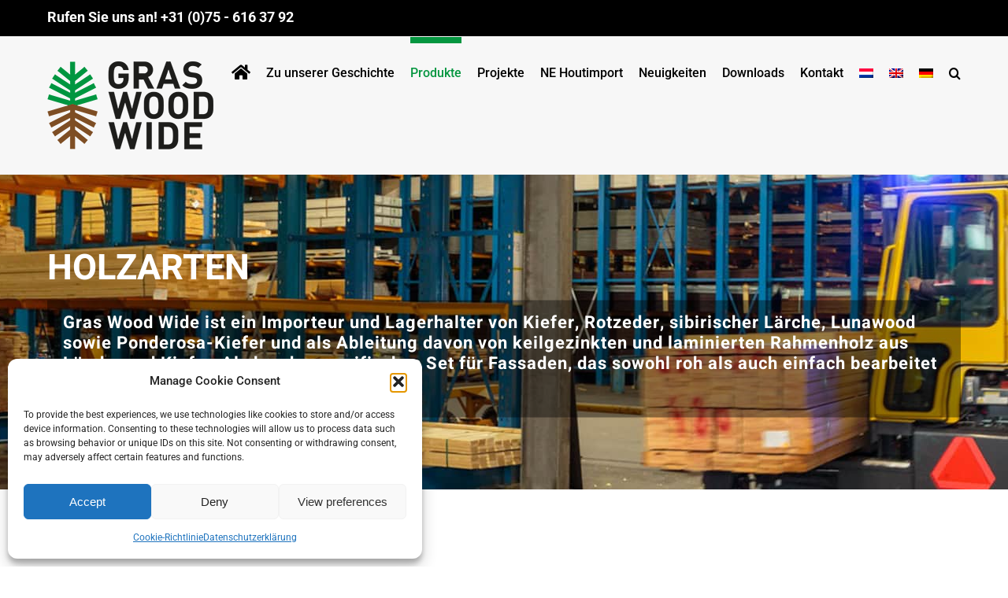

--- FILE ---
content_type: text/html; charset=utf-8
request_url: https://www.google.com/recaptcha/api2/anchor?ar=1&k=6LdpM4QUAAAAABxre0AY7QQYk3vQb5wLfvTchaae&co=aHR0cHM6Ly93d3cuZ3Jhc3dvb2R3aWRlLmNvbTo0NDM.&hl=en&v=PoyoqOPhxBO7pBk68S4YbpHZ&size=invisible&anchor-ms=20000&execute-ms=30000&cb=vap9a8fvwf0
body_size: 48773
content:
<!DOCTYPE HTML><html dir="ltr" lang="en"><head><meta http-equiv="Content-Type" content="text/html; charset=UTF-8">
<meta http-equiv="X-UA-Compatible" content="IE=edge">
<title>reCAPTCHA</title>
<style type="text/css">
/* cyrillic-ext */
@font-face {
  font-family: 'Roboto';
  font-style: normal;
  font-weight: 400;
  font-stretch: 100%;
  src: url(//fonts.gstatic.com/s/roboto/v48/KFO7CnqEu92Fr1ME7kSn66aGLdTylUAMa3GUBHMdazTgWw.woff2) format('woff2');
  unicode-range: U+0460-052F, U+1C80-1C8A, U+20B4, U+2DE0-2DFF, U+A640-A69F, U+FE2E-FE2F;
}
/* cyrillic */
@font-face {
  font-family: 'Roboto';
  font-style: normal;
  font-weight: 400;
  font-stretch: 100%;
  src: url(//fonts.gstatic.com/s/roboto/v48/KFO7CnqEu92Fr1ME7kSn66aGLdTylUAMa3iUBHMdazTgWw.woff2) format('woff2');
  unicode-range: U+0301, U+0400-045F, U+0490-0491, U+04B0-04B1, U+2116;
}
/* greek-ext */
@font-face {
  font-family: 'Roboto';
  font-style: normal;
  font-weight: 400;
  font-stretch: 100%;
  src: url(//fonts.gstatic.com/s/roboto/v48/KFO7CnqEu92Fr1ME7kSn66aGLdTylUAMa3CUBHMdazTgWw.woff2) format('woff2');
  unicode-range: U+1F00-1FFF;
}
/* greek */
@font-face {
  font-family: 'Roboto';
  font-style: normal;
  font-weight: 400;
  font-stretch: 100%;
  src: url(//fonts.gstatic.com/s/roboto/v48/KFO7CnqEu92Fr1ME7kSn66aGLdTylUAMa3-UBHMdazTgWw.woff2) format('woff2');
  unicode-range: U+0370-0377, U+037A-037F, U+0384-038A, U+038C, U+038E-03A1, U+03A3-03FF;
}
/* math */
@font-face {
  font-family: 'Roboto';
  font-style: normal;
  font-weight: 400;
  font-stretch: 100%;
  src: url(//fonts.gstatic.com/s/roboto/v48/KFO7CnqEu92Fr1ME7kSn66aGLdTylUAMawCUBHMdazTgWw.woff2) format('woff2');
  unicode-range: U+0302-0303, U+0305, U+0307-0308, U+0310, U+0312, U+0315, U+031A, U+0326-0327, U+032C, U+032F-0330, U+0332-0333, U+0338, U+033A, U+0346, U+034D, U+0391-03A1, U+03A3-03A9, U+03B1-03C9, U+03D1, U+03D5-03D6, U+03F0-03F1, U+03F4-03F5, U+2016-2017, U+2034-2038, U+203C, U+2040, U+2043, U+2047, U+2050, U+2057, U+205F, U+2070-2071, U+2074-208E, U+2090-209C, U+20D0-20DC, U+20E1, U+20E5-20EF, U+2100-2112, U+2114-2115, U+2117-2121, U+2123-214F, U+2190, U+2192, U+2194-21AE, U+21B0-21E5, U+21F1-21F2, U+21F4-2211, U+2213-2214, U+2216-22FF, U+2308-230B, U+2310, U+2319, U+231C-2321, U+2336-237A, U+237C, U+2395, U+239B-23B7, U+23D0, U+23DC-23E1, U+2474-2475, U+25AF, U+25B3, U+25B7, U+25BD, U+25C1, U+25CA, U+25CC, U+25FB, U+266D-266F, U+27C0-27FF, U+2900-2AFF, U+2B0E-2B11, U+2B30-2B4C, U+2BFE, U+3030, U+FF5B, U+FF5D, U+1D400-1D7FF, U+1EE00-1EEFF;
}
/* symbols */
@font-face {
  font-family: 'Roboto';
  font-style: normal;
  font-weight: 400;
  font-stretch: 100%;
  src: url(//fonts.gstatic.com/s/roboto/v48/KFO7CnqEu92Fr1ME7kSn66aGLdTylUAMaxKUBHMdazTgWw.woff2) format('woff2');
  unicode-range: U+0001-000C, U+000E-001F, U+007F-009F, U+20DD-20E0, U+20E2-20E4, U+2150-218F, U+2190, U+2192, U+2194-2199, U+21AF, U+21E6-21F0, U+21F3, U+2218-2219, U+2299, U+22C4-22C6, U+2300-243F, U+2440-244A, U+2460-24FF, U+25A0-27BF, U+2800-28FF, U+2921-2922, U+2981, U+29BF, U+29EB, U+2B00-2BFF, U+4DC0-4DFF, U+FFF9-FFFB, U+10140-1018E, U+10190-1019C, U+101A0, U+101D0-101FD, U+102E0-102FB, U+10E60-10E7E, U+1D2C0-1D2D3, U+1D2E0-1D37F, U+1F000-1F0FF, U+1F100-1F1AD, U+1F1E6-1F1FF, U+1F30D-1F30F, U+1F315, U+1F31C, U+1F31E, U+1F320-1F32C, U+1F336, U+1F378, U+1F37D, U+1F382, U+1F393-1F39F, U+1F3A7-1F3A8, U+1F3AC-1F3AF, U+1F3C2, U+1F3C4-1F3C6, U+1F3CA-1F3CE, U+1F3D4-1F3E0, U+1F3ED, U+1F3F1-1F3F3, U+1F3F5-1F3F7, U+1F408, U+1F415, U+1F41F, U+1F426, U+1F43F, U+1F441-1F442, U+1F444, U+1F446-1F449, U+1F44C-1F44E, U+1F453, U+1F46A, U+1F47D, U+1F4A3, U+1F4B0, U+1F4B3, U+1F4B9, U+1F4BB, U+1F4BF, U+1F4C8-1F4CB, U+1F4D6, U+1F4DA, U+1F4DF, U+1F4E3-1F4E6, U+1F4EA-1F4ED, U+1F4F7, U+1F4F9-1F4FB, U+1F4FD-1F4FE, U+1F503, U+1F507-1F50B, U+1F50D, U+1F512-1F513, U+1F53E-1F54A, U+1F54F-1F5FA, U+1F610, U+1F650-1F67F, U+1F687, U+1F68D, U+1F691, U+1F694, U+1F698, U+1F6AD, U+1F6B2, U+1F6B9-1F6BA, U+1F6BC, U+1F6C6-1F6CF, U+1F6D3-1F6D7, U+1F6E0-1F6EA, U+1F6F0-1F6F3, U+1F6F7-1F6FC, U+1F700-1F7FF, U+1F800-1F80B, U+1F810-1F847, U+1F850-1F859, U+1F860-1F887, U+1F890-1F8AD, U+1F8B0-1F8BB, U+1F8C0-1F8C1, U+1F900-1F90B, U+1F93B, U+1F946, U+1F984, U+1F996, U+1F9E9, U+1FA00-1FA6F, U+1FA70-1FA7C, U+1FA80-1FA89, U+1FA8F-1FAC6, U+1FACE-1FADC, U+1FADF-1FAE9, U+1FAF0-1FAF8, U+1FB00-1FBFF;
}
/* vietnamese */
@font-face {
  font-family: 'Roboto';
  font-style: normal;
  font-weight: 400;
  font-stretch: 100%;
  src: url(//fonts.gstatic.com/s/roboto/v48/KFO7CnqEu92Fr1ME7kSn66aGLdTylUAMa3OUBHMdazTgWw.woff2) format('woff2');
  unicode-range: U+0102-0103, U+0110-0111, U+0128-0129, U+0168-0169, U+01A0-01A1, U+01AF-01B0, U+0300-0301, U+0303-0304, U+0308-0309, U+0323, U+0329, U+1EA0-1EF9, U+20AB;
}
/* latin-ext */
@font-face {
  font-family: 'Roboto';
  font-style: normal;
  font-weight: 400;
  font-stretch: 100%;
  src: url(//fonts.gstatic.com/s/roboto/v48/KFO7CnqEu92Fr1ME7kSn66aGLdTylUAMa3KUBHMdazTgWw.woff2) format('woff2');
  unicode-range: U+0100-02BA, U+02BD-02C5, U+02C7-02CC, U+02CE-02D7, U+02DD-02FF, U+0304, U+0308, U+0329, U+1D00-1DBF, U+1E00-1E9F, U+1EF2-1EFF, U+2020, U+20A0-20AB, U+20AD-20C0, U+2113, U+2C60-2C7F, U+A720-A7FF;
}
/* latin */
@font-face {
  font-family: 'Roboto';
  font-style: normal;
  font-weight: 400;
  font-stretch: 100%;
  src: url(//fonts.gstatic.com/s/roboto/v48/KFO7CnqEu92Fr1ME7kSn66aGLdTylUAMa3yUBHMdazQ.woff2) format('woff2');
  unicode-range: U+0000-00FF, U+0131, U+0152-0153, U+02BB-02BC, U+02C6, U+02DA, U+02DC, U+0304, U+0308, U+0329, U+2000-206F, U+20AC, U+2122, U+2191, U+2193, U+2212, U+2215, U+FEFF, U+FFFD;
}
/* cyrillic-ext */
@font-face {
  font-family: 'Roboto';
  font-style: normal;
  font-weight: 500;
  font-stretch: 100%;
  src: url(//fonts.gstatic.com/s/roboto/v48/KFO7CnqEu92Fr1ME7kSn66aGLdTylUAMa3GUBHMdazTgWw.woff2) format('woff2');
  unicode-range: U+0460-052F, U+1C80-1C8A, U+20B4, U+2DE0-2DFF, U+A640-A69F, U+FE2E-FE2F;
}
/* cyrillic */
@font-face {
  font-family: 'Roboto';
  font-style: normal;
  font-weight: 500;
  font-stretch: 100%;
  src: url(//fonts.gstatic.com/s/roboto/v48/KFO7CnqEu92Fr1ME7kSn66aGLdTylUAMa3iUBHMdazTgWw.woff2) format('woff2');
  unicode-range: U+0301, U+0400-045F, U+0490-0491, U+04B0-04B1, U+2116;
}
/* greek-ext */
@font-face {
  font-family: 'Roboto';
  font-style: normal;
  font-weight: 500;
  font-stretch: 100%;
  src: url(//fonts.gstatic.com/s/roboto/v48/KFO7CnqEu92Fr1ME7kSn66aGLdTylUAMa3CUBHMdazTgWw.woff2) format('woff2');
  unicode-range: U+1F00-1FFF;
}
/* greek */
@font-face {
  font-family: 'Roboto';
  font-style: normal;
  font-weight: 500;
  font-stretch: 100%;
  src: url(//fonts.gstatic.com/s/roboto/v48/KFO7CnqEu92Fr1ME7kSn66aGLdTylUAMa3-UBHMdazTgWw.woff2) format('woff2');
  unicode-range: U+0370-0377, U+037A-037F, U+0384-038A, U+038C, U+038E-03A1, U+03A3-03FF;
}
/* math */
@font-face {
  font-family: 'Roboto';
  font-style: normal;
  font-weight: 500;
  font-stretch: 100%;
  src: url(//fonts.gstatic.com/s/roboto/v48/KFO7CnqEu92Fr1ME7kSn66aGLdTylUAMawCUBHMdazTgWw.woff2) format('woff2');
  unicode-range: U+0302-0303, U+0305, U+0307-0308, U+0310, U+0312, U+0315, U+031A, U+0326-0327, U+032C, U+032F-0330, U+0332-0333, U+0338, U+033A, U+0346, U+034D, U+0391-03A1, U+03A3-03A9, U+03B1-03C9, U+03D1, U+03D5-03D6, U+03F0-03F1, U+03F4-03F5, U+2016-2017, U+2034-2038, U+203C, U+2040, U+2043, U+2047, U+2050, U+2057, U+205F, U+2070-2071, U+2074-208E, U+2090-209C, U+20D0-20DC, U+20E1, U+20E5-20EF, U+2100-2112, U+2114-2115, U+2117-2121, U+2123-214F, U+2190, U+2192, U+2194-21AE, U+21B0-21E5, U+21F1-21F2, U+21F4-2211, U+2213-2214, U+2216-22FF, U+2308-230B, U+2310, U+2319, U+231C-2321, U+2336-237A, U+237C, U+2395, U+239B-23B7, U+23D0, U+23DC-23E1, U+2474-2475, U+25AF, U+25B3, U+25B7, U+25BD, U+25C1, U+25CA, U+25CC, U+25FB, U+266D-266F, U+27C0-27FF, U+2900-2AFF, U+2B0E-2B11, U+2B30-2B4C, U+2BFE, U+3030, U+FF5B, U+FF5D, U+1D400-1D7FF, U+1EE00-1EEFF;
}
/* symbols */
@font-face {
  font-family: 'Roboto';
  font-style: normal;
  font-weight: 500;
  font-stretch: 100%;
  src: url(//fonts.gstatic.com/s/roboto/v48/KFO7CnqEu92Fr1ME7kSn66aGLdTylUAMaxKUBHMdazTgWw.woff2) format('woff2');
  unicode-range: U+0001-000C, U+000E-001F, U+007F-009F, U+20DD-20E0, U+20E2-20E4, U+2150-218F, U+2190, U+2192, U+2194-2199, U+21AF, U+21E6-21F0, U+21F3, U+2218-2219, U+2299, U+22C4-22C6, U+2300-243F, U+2440-244A, U+2460-24FF, U+25A0-27BF, U+2800-28FF, U+2921-2922, U+2981, U+29BF, U+29EB, U+2B00-2BFF, U+4DC0-4DFF, U+FFF9-FFFB, U+10140-1018E, U+10190-1019C, U+101A0, U+101D0-101FD, U+102E0-102FB, U+10E60-10E7E, U+1D2C0-1D2D3, U+1D2E0-1D37F, U+1F000-1F0FF, U+1F100-1F1AD, U+1F1E6-1F1FF, U+1F30D-1F30F, U+1F315, U+1F31C, U+1F31E, U+1F320-1F32C, U+1F336, U+1F378, U+1F37D, U+1F382, U+1F393-1F39F, U+1F3A7-1F3A8, U+1F3AC-1F3AF, U+1F3C2, U+1F3C4-1F3C6, U+1F3CA-1F3CE, U+1F3D4-1F3E0, U+1F3ED, U+1F3F1-1F3F3, U+1F3F5-1F3F7, U+1F408, U+1F415, U+1F41F, U+1F426, U+1F43F, U+1F441-1F442, U+1F444, U+1F446-1F449, U+1F44C-1F44E, U+1F453, U+1F46A, U+1F47D, U+1F4A3, U+1F4B0, U+1F4B3, U+1F4B9, U+1F4BB, U+1F4BF, U+1F4C8-1F4CB, U+1F4D6, U+1F4DA, U+1F4DF, U+1F4E3-1F4E6, U+1F4EA-1F4ED, U+1F4F7, U+1F4F9-1F4FB, U+1F4FD-1F4FE, U+1F503, U+1F507-1F50B, U+1F50D, U+1F512-1F513, U+1F53E-1F54A, U+1F54F-1F5FA, U+1F610, U+1F650-1F67F, U+1F687, U+1F68D, U+1F691, U+1F694, U+1F698, U+1F6AD, U+1F6B2, U+1F6B9-1F6BA, U+1F6BC, U+1F6C6-1F6CF, U+1F6D3-1F6D7, U+1F6E0-1F6EA, U+1F6F0-1F6F3, U+1F6F7-1F6FC, U+1F700-1F7FF, U+1F800-1F80B, U+1F810-1F847, U+1F850-1F859, U+1F860-1F887, U+1F890-1F8AD, U+1F8B0-1F8BB, U+1F8C0-1F8C1, U+1F900-1F90B, U+1F93B, U+1F946, U+1F984, U+1F996, U+1F9E9, U+1FA00-1FA6F, U+1FA70-1FA7C, U+1FA80-1FA89, U+1FA8F-1FAC6, U+1FACE-1FADC, U+1FADF-1FAE9, U+1FAF0-1FAF8, U+1FB00-1FBFF;
}
/* vietnamese */
@font-face {
  font-family: 'Roboto';
  font-style: normal;
  font-weight: 500;
  font-stretch: 100%;
  src: url(//fonts.gstatic.com/s/roboto/v48/KFO7CnqEu92Fr1ME7kSn66aGLdTylUAMa3OUBHMdazTgWw.woff2) format('woff2');
  unicode-range: U+0102-0103, U+0110-0111, U+0128-0129, U+0168-0169, U+01A0-01A1, U+01AF-01B0, U+0300-0301, U+0303-0304, U+0308-0309, U+0323, U+0329, U+1EA0-1EF9, U+20AB;
}
/* latin-ext */
@font-face {
  font-family: 'Roboto';
  font-style: normal;
  font-weight: 500;
  font-stretch: 100%;
  src: url(//fonts.gstatic.com/s/roboto/v48/KFO7CnqEu92Fr1ME7kSn66aGLdTylUAMa3KUBHMdazTgWw.woff2) format('woff2');
  unicode-range: U+0100-02BA, U+02BD-02C5, U+02C7-02CC, U+02CE-02D7, U+02DD-02FF, U+0304, U+0308, U+0329, U+1D00-1DBF, U+1E00-1E9F, U+1EF2-1EFF, U+2020, U+20A0-20AB, U+20AD-20C0, U+2113, U+2C60-2C7F, U+A720-A7FF;
}
/* latin */
@font-face {
  font-family: 'Roboto';
  font-style: normal;
  font-weight: 500;
  font-stretch: 100%;
  src: url(//fonts.gstatic.com/s/roboto/v48/KFO7CnqEu92Fr1ME7kSn66aGLdTylUAMa3yUBHMdazQ.woff2) format('woff2');
  unicode-range: U+0000-00FF, U+0131, U+0152-0153, U+02BB-02BC, U+02C6, U+02DA, U+02DC, U+0304, U+0308, U+0329, U+2000-206F, U+20AC, U+2122, U+2191, U+2193, U+2212, U+2215, U+FEFF, U+FFFD;
}
/* cyrillic-ext */
@font-face {
  font-family: 'Roboto';
  font-style: normal;
  font-weight: 900;
  font-stretch: 100%;
  src: url(//fonts.gstatic.com/s/roboto/v48/KFO7CnqEu92Fr1ME7kSn66aGLdTylUAMa3GUBHMdazTgWw.woff2) format('woff2');
  unicode-range: U+0460-052F, U+1C80-1C8A, U+20B4, U+2DE0-2DFF, U+A640-A69F, U+FE2E-FE2F;
}
/* cyrillic */
@font-face {
  font-family: 'Roboto';
  font-style: normal;
  font-weight: 900;
  font-stretch: 100%;
  src: url(//fonts.gstatic.com/s/roboto/v48/KFO7CnqEu92Fr1ME7kSn66aGLdTylUAMa3iUBHMdazTgWw.woff2) format('woff2');
  unicode-range: U+0301, U+0400-045F, U+0490-0491, U+04B0-04B1, U+2116;
}
/* greek-ext */
@font-face {
  font-family: 'Roboto';
  font-style: normal;
  font-weight: 900;
  font-stretch: 100%;
  src: url(//fonts.gstatic.com/s/roboto/v48/KFO7CnqEu92Fr1ME7kSn66aGLdTylUAMa3CUBHMdazTgWw.woff2) format('woff2');
  unicode-range: U+1F00-1FFF;
}
/* greek */
@font-face {
  font-family: 'Roboto';
  font-style: normal;
  font-weight: 900;
  font-stretch: 100%;
  src: url(//fonts.gstatic.com/s/roboto/v48/KFO7CnqEu92Fr1ME7kSn66aGLdTylUAMa3-UBHMdazTgWw.woff2) format('woff2');
  unicode-range: U+0370-0377, U+037A-037F, U+0384-038A, U+038C, U+038E-03A1, U+03A3-03FF;
}
/* math */
@font-face {
  font-family: 'Roboto';
  font-style: normal;
  font-weight: 900;
  font-stretch: 100%;
  src: url(//fonts.gstatic.com/s/roboto/v48/KFO7CnqEu92Fr1ME7kSn66aGLdTylUAMawCUBHMdazTgWw.woff2) format('woff2');
  unicode-range: U+0302-0303, U+0305, U+0307-0308, U+0310, U+0312, U+0315, U+031A, U+0326-0327, U+032C, U+032F-0330, U+0332-0333, U+0338, U+033A, U+0346, U+034D, U+0391-03A1, U+03A3-03A9, U+03B1-03C9, U+03D1, U+03D5-03D6, U+03F0-03F1, U+03F4-03F5, U+2016-2017, U+2034-2038, U+203C, U+2040, U+2043, U+2047, U+2050, U+2057, U+205F, U+2070-2071, U+2074-208E, U+2090-209C, U+20D0-20DC, U+20E1, U+20E5-20EF, U+2100-2112, U+2114-2115, U+2117-2121, U+2123-214F, U+2190, U+2192, U+2194-21AE, U+21B0-21E5, U+21F1-21F2, U+21F4-2211, U+2213-2214, U+2216-22FF, U+2308-230B, U+2310, U+2319, U+231C-2321, U+2336-237A, U+237C, U+2395, U+239B-23B7, U+23D0, U+23DC-23E1, U+2474-2475, U+25AF, U+25B3, U+25B7, U+25BD, U+25C1, U+25CA, U+25CC, U+25FB, U+266D-266F, U+27C0-27FF, U+2900-2AFF, U+2B0E-2B11, U+2B30-2B4C, U+2BFE, U+3030, U+FF5B, U+FF5D, U+1D400-1D7FF, U+1EE00-1EEFF;
}
/* symbols */
@font-face {
  font-family: 'Roboto';
  font-style: normal;
  font-weight: 900;
  font-stretch: 100%;
  src: url(//fonts.gstatic.com/s/roboto/v48/KFO7CnqEu92Fr1ME7kSn66aGLdTylUAMaxKUBHMdazTgWw.woff2) format('woff2');
  unicode-range: U+0001-000C, U+000E-001F, U+007F-009F, U+20DD-20E0, U+20E2-20E4, U+2150-218F, U+2190, U+2192, U+2194-2199, U+21AF, U+21E6-21F0, U+21F3, U+2218-2219, U+2299, U+22C4-22C6, U+2300-243F, U+2440-244A, U+2460-24FF, U+25A0-27BF, U+2800-28FF, U+2921-2922, U+2981, U+29BF, U+29EB, U+2B00-2BFF, U+4DC0-4DFF, U+FFF9-FFFB, U+10140-1018E, U+10190-1019C, U+101A0, U+101D0-101FD, U+102E0-102FB, U+10E60-10E7E, U+1D2C0-1D2D3, U+1D2E0-1D37F, U+1F000-1F0FF, U+1F100-1F1AD, U+1F1E6-1F1FF, U+1F30D-1F30F, U+1F315, U+1F31C, U+1F31E, U+1F320-1F32C, U+1F336, U+1F378, U+1F37D, U+1F382, U+1F393-1F39F, U+1F3A7-1F3A8, U+1F3AC-1F3AF, U+1F3C2, U+1F3C4-1F3C6, U+1F3CA-1F3CE, U+1F3D4-1F3E0, U+1F3ED, U+1F3F1-1F3F3, U+1F3F5-1F3F7, U+1F408, U+1F415, U+1F41F, U+1F426, U+1F43F, U+1F441-1F442, U+1F444, U+1F446-1F449, U+1F44C-1F44E, U+1F453, U+1F46A, U+1F47D, U+1F4A3, U+1F4B0, U+1F4B3, U+1F4B9, U+1F4BB, U+1F4BF, U+1F4C8-1F4CB, U+1F4D6, U+1F4DA, U+1F4DF, U+1F4E3-1F4E6, U+1F4EA-1F4ED, U+1F4F7, U+1F4F9-1F4FB, U+1F4FD-1F4FE, U+1F503, U+1F507-1F50B, U+1F50D, U+1F512-1F513, U+1F53E-1F54A, U+1F54F-1F5FA, U+1F610, U+1F650-1F67F, U+1F687, U+1F68D, U+1F691, U+1F694, U+1F698, U+1F6AD, U+1F6B2, U+1F6B9-1F6BA, U+1F6BC, U+1F6C6-1F6CF, U+1F6D3-1F6D7, U+1F6E0-1F6EA, U+1F6F0-1F6F3, U+1F6F7-1F6FC, U+1F700-1F7FF, U+1F800-1F80B, U+1F810-1F847, U+1F850-1F859, U+1F860-1F887, U+1F890-1F8AD, U+1F8B0-1F8BB, U+1F8C0-1F8C1, U+1F900-1F90B, U+1F93B, U+1F946, U+1F984, U+1F996, U+1F9E9, U+1FA00-1FA6F, U+1FA70-1FA7C, U+1FA80-1FA89, U+1FA8F-1FAC6, U+1FACE-1FADC, U+1FADF-1FAE9, U+1FAF0-1FAF8, U+1FB00-1FBFF;
}
/* vietnamese */
@font-face {
  font-family: 'Roboto';
  font-style: normal;
  font-weight: 900;
  font-stretch: 100%;
  src: url(//fonts.gstatic.com/s/roboto/v48/KFO7CnqEu92Fr1ME7kSn66aGLdTylUAMa3OUBHMdazTgWw.woff2) format('woff2');
  unicode-range: U+0102-0103, U+0110-0111, U+0128-0129, U+0168-0169, U+01A0-01A1, U+01AF-01B0, U+0300-0301, U+0303-0304, U+0308-0309, U+0323, U+0329, U+1EA0-1EF9, U+20AB;
}
/* latin-ext */
@font-face {
  font-family: 'Roboto';
  font-style: normal;
  font-weight: 900;
  font-stretch: 100%;
  src: url(//fonts.gstatic.com/s/roboto/v48/KFO7CnqEu92Fr1ME7kSn66aGLdTylUAMa3KUBHMdazTgWw.woff2) format('woff2');
  unicode-range: U+0100-02BA, U+02BD-02C5, U+02C7-02CC, U+02CE-02D7, U+02DD-02FF, U+0304, U+0308, U+0329, U+1D00-1DBF, U+1E00-1E9F, U+1EF2-1EFF, U+2020, U+20A0-20AB, U+20AD-20C0, U+2113, U+2C60-2C7F, U+A720-A7FF;
}
/* latin */
@font-face {
  font-family: 'Roboto';
  font-style: normal;
  font-weight: 900;
  font-stretch: 100%;
  src: url(//fonts.gstatic.com/s/roboto/v48/KFO7CnqEu92Fr1ME7kSn66aGLdTylUAMa3yUBHMdazQ.woff2) format('woff2');
  unicode-range: U+0000-00FF, U+0131, U+0152-0153, U+02BB-02BC, U+02C6, U+02DA, U+02DC, U+0304, U+0308, U+0329, U+2000-206F, U+20AC, U+2122, U+2191, U+2193, U+2212, U+2215, U+FEFF, U+FFFD;
}

</style>
<link rel="stylesheet" type="text/css" href="https://www.gstatic.com/recaptcha/releases/PoyoqOPhxBO7pBk68S4YbpHZ/styles__ltr.css">
<script nonce="WuN2mb1E2thL4kvCZ2BQ-Q" type="text/javascript">window['__recaptcha_api'] = 'https://www.google.com/recaptcha/api2/';</script>
<script type="text/javascript" src="https://www.gstatic.com/recaptcha/releases/PoyoqOPhxBO7pBk68S4YbpHZ/recaptcha__en.js" nonce="WuN2mb1E2thL4kvCZ2BQ-Q">
      
    </script></head>
<body><div id="rc-anchor-alert" class="rc-anchor-alert"></div>
<input type="hidden" id="recaptcha-token" value="[base64]">
<script type="text/javascript" nonce="WuN2mb1E2thL4kvCZ2BQ-Q">
      recaptcha.anchor.Main.init("[\x22ainput\x22,[\x22bgdata\x22,\x22\x22,\[base64]/[base64]/MjU1Ong/[base64]/[base64]/[base64]/[base64]/[base64]/[base64]/[base64]/[base64]/[base64]/[base64]/[base64]/[base64]/[base64]/[base64]/[base64]\\u003d\x22,\[base64]\\u003d\\u003d\x22,\x22w70nCsKNwqbCjsO8CsKHw78LEMKjwotJTB3DryzDp8OGRMOpZsOawpjDihA5ZsOsX8ORwrN+w5Bkw7tRw5NSFMOZclzCpkFvw7MwAnV2IFnChMK/wqIOZcOlw6DDu8Ocw6lxRzV5DsO8w6JLw7VFLyM+X07CpMKWBHrDl8O0w4QLAgzDkMK7wo/ConPDnz/Do8KYSlTDlh0YBFjDssO1wqHCocKxa8O4EV9+woocw7/CgMOTw63DoSMSUWFqIhNVw41Fwowvw5wtYMKUwoZswoI2wpDCkMO3AsKWIht/TQ/DkMOtw4c2NMKTwqwNQMKqwrNBF8OFBsO/[base64]/DlRvDscKKYsO8wpbDpizCs8OgwoMzwrIkwr5xAWnCiksjDMO/[base64]/[base64]/[base64]/CvCtNwp5Fw7bDjnAFET1CU8O6Sz5uw7XCpGXCncKVwrpKwo3CjcKyw47CjsKVw7IHwqHCrnt6w6vCqMKIw5fCmsOVw4nDuwg5w51Uw7vClcOMwrnDr2rCusOlw58bOSMbPXbDkVR0ZTXDk13DgTxzQ8KqwrPDkEfCp2RvI8Kyw5BXPsObB1/Cq8KawpNwGcOVEjjCmcOTwp/DrsO5wqDCtSjCpX0Wej93w7fDhMK+C8K5VWV1FsOOw7JWw6fCtsO/woDDjcKiworDmMKfEHTCqWAtwo8Rw6LDl8KOSgrCon9dwqE2w4XDp8OZw6LCtWsPw5jCpD0bwoxIWHLDvsKlw7/CkcO4DiVhdGlNworCr8OmOVTDuhlMw6PChG1Dwo/DisO8Y3vCnB7CrGbCmyHCisKsXsKOwqYbNMKkXsOtw7IWR8KqwollG8KGw416QRPDp8K4YMKiw59WwphkKMK6wofDkcOVwpvCgsKlURhwJkdCwrYORFfCoz5nw4fCm3oUdWvCmcKWHg57IXnDqcOYw64Ww6PDsBbDnXDCggLCvcOddmgmOgt+NGheZsKnw7JODA0/[base64]/DpMKbWUzCnkHCr8OrIBvCpR/[base64]/DhULCoMKGwqYxw5IIw6hMEsKGw77Ci3rClzfClxNFC8KVJ8KKD1IHw648WsOjw5sIwrdOUsKYw6shw4tzcsObw49NK8OzF8Odw4Iewp4rGcOiwrRcYyhIe1Fcw6gPeAzDimIGwq/[base64]/ChsKTwpfDpMOpL2UgbMKBJURTwrRzw4bCicOmw7DCnn/DvhYvw6N1K8KMCMOpWsKDwqw5w6rDuVAww7tiw5jClcKZw58ww7FrwqjDnsKhZSokw7BvFMKUe8O/[base64]/Onsfw6nClsOnKMOSw6/DqMORbcKpwovDigEra8KKwoImwpNdaXfDm1zCiMKJwqPCicKgwpLCp1Zew6TDvnxRw4g9XCFOVMK1U8KkNMOywpnCjsKdwqXCqMKDWx0Cw5kDVMKzwqDCoV8BRMO/esOWW8ODwrTChsOcw7LDqz8FSsKzKsKuQmdQwrzCosOsCcKHZcKyRkM3w4bCjwQkDSM3w6rCuRHDqcKuw47DnUbCucORFCPCoMKmIsKAwq/Cq2U5S8KmacO9SMKiCMOPw6LCkBXClsK+Y3ZVw6swIMO0RS4/[base64]/CvC3CiMKbw5JLSmlKU2HClFbCqAzCqMK7wqzCj8OKJsOGS8O3w5MnWsKKwqlFw6kmwpYfwp09BsO6w7DCjCPCtMObdi0zecKdw4zDlBtKwpFET8KUAMODejzDm1hSM1HCkhtlw648V8K+EcKrw63Dq3/CtSfDp8OhWcO0wqzCp0/CtFzComPCqS9YDsKBwrrCnAcuwpNiwrPCq3ddXnYNPC0+wp7DmWfDgcKETRzCn8KddgFaw6F+wrFjw5x4wpHDnA8kw7jDhQHCh8OEJFnCjgESwrDCqGghIELCvTovMcOFZkDCh14qw43Dr8KhwpYGS1vCn0I1JsKjFsOqw5TDlwnCunDDiMOnVsK8w4/CnMOpw51XHynDmsKPaMKdw4pzBMOCwow8wprDgcKuOsKJw70rw70ifcO6aFTDqcOewrFSw47ChsKww7XCncObHQnChMKrGg3CnXbClk7DjsKJw7E1asODfUpjEyVIOWMzw7zDuwk/[base64]/DnMKkwqsDwrvDssOTw7tpdzAmw6s6w77CmMK+bsKQwogsd8Kyw4cWL8OKw4sXFTvClxjCrjzCu8OPTcO7w5HCjCsjw4JKw7YgwrMfw5Fow5c7wrBWwpzCtRjCkznChhjCpVpWwo1gR8KrwodTKzxaDCAZw61gwqgEworCrERGdcKLX8KoUcO3wr/[base64]/DiTDDnMOqKT9jwo9Vw6nDq8O9w6vDslPCtMO7w7TChsKkeCjCiwnDocO1E8KlcMOLBsKefsKXw6rDrMOew4oYXGzCmR7CicKZYsKNwrzCvsO8F3QQXsKmw4xGdg8qwr96VU/CocK4NMKdwolJbMO6w6V2w47DlsKSwrnDkMOYwr/[base64]/CpcKNwp5Yw73Co8KHR8KHQsObMHHDgsOUR8K9wr80Qy9hw5XDtcOeB0M1GMOVw70wwpHCocOEGcKkw6ovwoYLSWNww7J0w5BiFTJgwpYOw4vChcKKwqDCk8OjTmjCoFjDvMOIw6h7w41Zwr9Ow5gdw70kwqzDt8K5PsKuQ8K6LVMNwoLCn8K/w57CksK4wqdSw5rDgMO/axUADMK0H8O/HE85wqzDmcOaKsOqYzgpwrbCh2XCgzVaO8KkCAQWwrTDnsOYw6TDuWxNwrM/[base64]/wq7CvxrCtUpJcmDDjMOcWFnCmErCi8O1KG0+UkHDtgDCsMKId0vDkgjCtcKtdMOHw6ZJw6/Dp8OWw5JNw6bDllJYwrzClk/CmRrDgcKJw5pAaHLCr8KFw6rCgTPDjsKSD8O7wrkwOsOKN0PCucKswrDDnl7DgWZiwoVHMFQ7YhB5w5g/wpnCvT5xAcKjwol8YcKRw7zDlMODwrvDrCdzwqY3w6sBw7BzbwfDmTALIsKswonDpijDmBp6UEfCuMOiE8OOw5/DiFfCj3cIw6Aqwq/DkBHDuRjDmcOyTsO+wrMzIh3DjcOjFsKJMMKHUcOFDsO/EcKiwrzCuGd4w6t5L1QDwqAAwp46FnUgIsKjccOow7TDuMKLIhDCkDRLchzClhLClnbCrcKFbsKxcF/DkAhrMsKowp/DjcOCw5kqUQZBwpEiJD/Cj2w0wqJ3w4Jtw7rChHvDiMOzwp3DvnXDml58wqbDiMKge8OMGkDDnsKCw7oVwo/CvEgtd8KRW8KdwoAbwrQIwqYrJcKfYGRNwr/Cv8Onw7PCuhPCr8KIwrAHwos3bz9ZwqZOdDZ0ZsKXw4LDuAjCpMKrX8Ksw59RwpLDsyQcwrvDhsKGwrZWCcO1HsKlw6dmwpPDrcKsA8O/[base64]/DoMOeN8KxFsK+w6w+EMOMw7fDmsKnw4x4SsOMw5bDpVs7WcODw6XDiVbDgcKGCmRkZcKCKsOlwosoD8KBw5VwfT4Rwq40wqolw4HCqyfDvMKABnwEwpARw5Qnwoc7w7t1JsO1dsKgSsO6wp0Qw5I1wpnDlH14wqIkw7DCkA/Cmzojdgt4w4lRG8KFw7rClMKgwp7CpMKYw4cmwqRCw6pqwosbw7bCiB7CusKYNcKsTXBjMcKAwrJkXcOACgV+TMOobBnCoUMEwod+bcKnbkrChSvDqMKUKcO4w73DlE7DqTPDsAN+EsOfwpPCn1t5TV/CgsKNLcK/[base64]/[base64]/[base64]/DkAZ9wpV0dsOUVwl+VsKba8O4w4PDu1HCgVI7CVbCmcKROERmU0dMw4PDh8KfPsKUw51Zwp8LHFAjfsKaGMKLw6HDosKKI8KOw6wMw7HDg3XDh8OOw6vCr24Rw6ALw4fDmsKZA1cmRsOsIcKiccOww5VWwrUuIz/DgERkesKtwpgtwrDDgSrCgS7CqwLDuMO/w5jCi8OiRUAvbMOzw6bDhsORw73CncOcMFrCmGnDpcOSScOew4cgwrHDgMOZwqZ0wrNVaQ9Uw5LCnsO1UMOOw4t1w5HDnD3Dl0jCvsOAw7XCvsOud8KGw6EHwqbCicOuw5Nlwp7DvHTDjxfDok4VwqvCnXHCoThwCMKIQcOiw5ZMw53DgMKzFMKyFwNwdMO9w6/Dr8OOwo3Dh8Kbw4nDnsOMIMKIVDfCiU/Dk8O7woPCusO1w43CmcKIDsKhw7UMXiNNK13CrMObMsOMwpYpwqNZw4fDkMKQwrQkwqTDm8KzbsOow6Zhw5IRHcOTaT7CgCnCkF5Jw7HDvcKEHDnDl2wWLUnCq8K/RMOuwr1ww4XDmcO1IApQHsOHIUBRSMOgTUrDvyYzw5rCrHR0w4DClArCkyUbwqEYwo7DmsO5wqvCtjs/[base64]/CqcKXA8KDRsOTUMKcw6tgw6o2wogxwqlow5rDslvDjcK/wpvDpsK/wobDvsOzw5dVNyrDuVpiw7AHF8ODwrx4X8OLSRVtwpMmwrRPwqHDo1vDjADDh1rCpXQbXxlXHsKcRjrClcOOwp96M8O1AsOTw5vCjjjCqsOWTMO6w7w2wpogPzoYw6llw7sue8OVPsOpEmhOwpvCuMO8w4rCicOvKcOew7/DtsOCYsKsDm/[base64]/DhMO0RiHDpMOHajMEUmtmGCk/YU/Coih9w6ppwpcnKMO7Z8OGwoLDnhZsD8KHX23CoMO5woXClMOkw5HDh8Kow4DCqF3Do8K5JcKFwqNKw4HDnkDDlljDow0rw7FwZcO9P0/DmcKUw45LeMKDMF7ClAkawr3DicOoUcKJwqBoBMO4wpRsfcOmw4ElBcKbH8O5YGJPwozDpmTDhcOeLsO8wrHDu8Knwp1Fw4DDqHPCv8Ojw5TCnkfDuMKmwqtYw4fDkBt4w6JnG2vCpcOFwrjCqS5PcMOkGsO0CVxkfFrDk8Khwr/[base64]/w6XCgMKxM8KAw7Z5am/DvW0gworClDrDucKhC8KAa0NKw4PCin4NwqlOFcOzDkzCtMKXw7Uiw5XCtsKVVMO/wq4/NcKHe8Krw7kTw5lbw4bCtMKwwq8twrfCmsOcworCnsKwB8K1w7o9FVBNeMKCSXjDv3HCgCvDr8KQP00Jwoctw7sBw5HCrDYFw4HCp8K9w60NK8Olwq3DhCY0woZWSEPCgkhdw4YYTUIJaifDhXxcA1sWw4Jjw6haw7nDl8O8w6jDml/Duyt5w43CgHtUcC3CgcOaUTwdw6tUWQ3CsMObw5PDoW/DjsK6w7Fnw5jDiMO1TcK0w6Qqw5bDuMOLXcK+DMKCw4TDrkfCgMOQe8K2w5FUwrMTZsOSw5Uuwro2w7jDuijDt2DDkQ1nQsKPQsKCJMK6w4QWTUFQIcK8NC7DqnxGJcO8wog/[base64]/Dj8K+BsKlb8KFUMOyGzXCm3F8H8KDa8OrwozDr3JtPMO/[base64]/ClUfDk8O+aQlBDl4rwq5iwqUsc8ODw7zCiHUAIDTDvsKjwqNPwpA0dcK+w4tjZTTCv1tQwo5pwpTCtBfDtB0ow53DjX/CsAXCh8O7wrA4Ggcew7t8OcK/IcKqw63CkkbCpzzCuwrDvcOaw73DpMKSS8ONCsO+w6pzwooHFnhpdsOJDcOFwrMfYUxMME4HTsO3N1FQQxbDlcKjwoQuwp4oIDvDhsOgUcO3C8KDw6TDh8KdPCVswrrCm1MLw45FC8ObWMKIwrHDu3vDqsOOKsK/w7B0ZTnDkcO+w7ZZw6MSw43CpsO1aMOqaHBVH8K4w6nCicOsw7QbdMORw73Cl8KCbGVqTsKYw5oCwpMDa8OEw5UMw5cvXsOQw6AYwo1lBsO4wqAqw5vDrRXDsH/DvMO3wrQCwr3DkD/CiXVwS8Orw5xtwo3CtcKrw5nCnj/DrMKPw6EkRxfCncKaw4fCglHDt8Kgwq7DggfClcK5YsO6QG02R1LDuwPDtcK1esKcNsK4XUovYRt+w6I0w6bCtsKtLcOmLMKew4pUcwYowqByLgPDiDsdQAPCqR/CgsK+w4bDjsO/w6MOMkzCiMOTw6nCtmNTwoUBDcKbw7/[base64]/DocKrOyxceCssc8KFwp3Cg8KBwqXCsnrDvCnDhMK5woPDlVhsXcKQZMO5KnNaScOdwoRtwoQJZnfDusOMbjROJsKWw67ChT5Pw5ZwLFkVXUPDqT7Dl8KFw5fDqMOpQT/DpsK1w5DDpsKFKxFoBGvCksKWRHfCryURwp17w4psC1HDnsOjw4F2OzZ9CsKBw5FDEsKaw4BzP0pFATDDuWc3R8OJwpVjwpDCjyXCvMKZwr09ScK6T2VqIXYCwqDDhMO/[base64]/ChgPCpgvCjMK+WcO7wp/CscORAhMBAiHCsAQGVhV+MMOBw6g2wq4cfWMBIcOhwr0nHcOfwrN0BMOKw7QpwrPCp3rCuCNQN8O/wofDosKQwpPCu8OAwr3CscK/w47Co8Kyw7Bkw7AzEMOiZMK4w7Rnw5vDrxtPDxIPJ8OVUh5yY8OQAA7DqGVrVnUEwrvCs8OYwq/CmMKJYMOGfMKiSyNnw5t4w63CnHA8PMKhW3/Cm2zCgsOwZEzDusKpc8OJUjEaEMOrAcKMCHTDggdbwp8Lw5wtacOqw6rCn8K9woDDusOXw7A+w6hXw7PCmT3CisKBwrrDkS3CvsOtwoQrcMKbFy3CocOpFcKWR8Kyw7fCuwrCpcOhNsKqBhsyw7LDvMOFw4kYRMONw6rChTDDvsKwEcK/wopsw5/CosOzwqLCuxNBwpcqw5PCpMOiJsKuwqHCqcK8Q8OBaRN/w6h0wr9awr7DniXCocOgdQs9w4DDvMKJCQ0uw4jCscOFw5ASwpPDnMOTw7PDnXZ/[base64]/OnTDhz7Dn8OLDMKDOnMsbHpHPHvCoMKNw5QIwoF7PEtPwqXCh8OQw6LCscKvw5PCoAQPHsKSECnDnwpHw67Dm8OnR8Obw6jCoyzCksKqwq58QsKwwrXCs8K/RTUSacOUw6bCsmY1T003wo/DgMK8w6UuUwvCh8K/wr7DrsKZwoHCpAtbw71iwqDCgBTDjMOfP1NtBDI+w49fIsKow7ttI2nDk8OPwq/DqHwdKcKyCsKJw5sOw4ZlWsK0TFnDljZPf8OPw4xdwp0EckRnwoAJfFzCqD7Du8KYw5tROMO/cVvDi8K0w4zCmyfCjsOow5LChcObbcOHD3HCnMK/[base64]/HxbDlSk4IMKEX2nCg8KQwpJiwpFew5IvwoXDgsKkw47Cn0PChVxBBcOHRlNkXmbDk0pUwqbCjyjCrMOVHBgCw64eJGZgw5fDkcObf2vDiVAsV8OwdcKKDcKoNMO/wq1yw7/CjDYRGEfDoXnDqFXCsUloWcKIw7FBFcOREEoowr3Dp8KxH0cWesOVNcOewoTDsxvDl14RHyB2wrfChBbCpnDDmi1/BQMWw6PDqmTDh8Ohw7oMw7x8WUpUw7EzEmZ5O8OPw5EbwpUQw7RHwqbCv8KJwpLDhCfDvWfDksK7bF1TeGDClMO8w7rCq2bDkQZ+WirDv8ObR8OOw6xCBMKqw6jDtcOrIsKGI8ORwqAqwp9KwqJ0w7DCuUPCowkMTsKrwoBgw7IJd2Rnwox/wrLDpsKMwrDDrkkgP8KxwpjCtzJ+wr7DrsOfbcO9dHjCjw/DmgTCqMKrWhzDisOyScKCw6BFV1E5Yl7CvMODemvCiU4eKGhGC2LCvjLDgMKuEsONKcKvT1/[base64]/fMOvwqLChk9GOGPCkxU1SsOkLcKhRwfDt8OZbcKjw48XwpTDjhbCkQ9bYChDLCfDpMOwEkTDrsK4G8KyFmRDF8K8w5dzTMK6w7JBw7HCuCTCm8KDR0nCnjrDl3rDvcOsw7stZsKFwo/CtcOdOcO8w63DkcODwpFow5LCpcOUOWo/[base64]/CoMONw5bCiMK0fTfCs8OpQcK6woTDtzzDqcK1f8K2E0lQbz8kL8KlwpjCqU/CgcOoCcOiw6DDmB3Dh8OIwp9hw4YQw7kSIcKEKT7DmsKyw7zCjcOgw70cw60DKhPCsyEqe8OMwqnCl1zDg8KCUcO0bsKpw7Vkw6LDky/[base64]/DisKrOg8KNEYYwpLDucKhw6bCjcOWwoJQw57DnMOHwpUJc8KFw5HCucKIwqvCjQ1Vw63CssK7RcOSFsKbw5zDhcO/dMOUfC4edxTDr0Usw60/[base64]/[base64]/CjXbCi8Klw7Riwqx7wqbCg2FuEHJ+w5RtThzCgwUETiXCuRDConN7PhAXJl7CusO6A8OKdcOrwp7CqT7DgsK7KMOFw7gVVsO6R1fCs8KhOzlYMsOdLlLDpsOkfjvCicKjwq3DgMOyGMK7OsKqJ31YNR7Dr8KHAAXCqMK/w6nCpcOMfyvDvB8ZE8OQJGzCoMKqw7cMM8Kaw4p6V8OcAcK+w4XCp8Klw7HCnMKiw590RMObwrcaencrwrjCkMOxBj57bANJwoMtwrpMR8OVJ8O8w7IlBsKswq0pw51NwovCsj8dw4d7w48/[base64]/[base64]/Dq8K9csOqw5dCwpssDTJKUsKdw4DDvsO9wqbCq8KsIsOZTB/CuSdFwpjCksOvKMKkwr9GwptUFsOQw5w4a2LCpMOUwoFETsK/PzbCtsO2Rw5wblo7HTvCqn4ibErDjcODL1J+PsKcfsKRwqPCgTPDjMOmw5E1w6DChyrCg8KnOkTCrcO6GMKnKWTCmkTDiW88wr1ow7gGw4/CuznCj8K+fiPDqcOyMHXDiRHDv3s4w6jDsgkSwrsPw5bDgmYgwoJ8YsKvDMORwp/CliNfw5/ChsOFI8OLwrUow5YAwq3CnDo1HVvCnUbCkMKxwrvDknbDjikuNi14GsOzwooxwrDCusK3w6jDnUfCnFQ5wr9EJMKlwrvCmsO0wpzDql9swpRvNMKTw7TCnsOmdXg0wp8vdMONeMK1wq8tZCXDqx48w67Cm8KoRmo3XEDCv8K0I8O/[base64]/DhMKkFBfDocOBwpXCmMODa0s1a8KBw6IbwqTCk2x/[base64]/[base64]/CscK4bcO+wofCvcKhwpfCh8OOJwYWJcK0JsKwbkImVUDCsANvwoQLeXrDm8KqNcO6VcKLwpUtwpzCmCR1w7HCjMKwZsOKNi7Dm8KkwrNaLg/CnsKOWnNlwogoa8Olw70YwpbCthzCiQzCtBbDgcO1J8KdwpDDhh3DvcKrwprDiE9IH8KiA8Kdw6/Dk2nDr8KlI8Kxw5vCi8K3CEJZwo/CqFnCqRzDnWp5fsKldnBTMMK0w4XCrcKHZETCvi/DlCvCm8K9w55zwosaRsObwqXDosOuwqwVwowxXsO4Dh47wrEtex3DiMOnXMOjwoTCm04QECzDmg/[base64]/CqcKjw50Bw6Q2wqpnwqzCqcOQw5s7wpLDrsKjw7bCsD9eOsOPJcOne3DCg3EmwpvDvWEVwrXCtCJEwoZFw6DClyjCuW5SUsOJwq1YGsKsC8KkEMKQw6snw5nCsUnCvsOGHFEFETPDrVrCpTlIwoZVYcOWN1hTbMO0wpDCpG5BwqBwwqLDhDhVw6bDlVcbcD/DgsONwowWdsO0w6fCocOiwphRA1XDiX0xO3IZXMKncmVAXAfDsMO/[base64]/w7/[base64]/DgMKmwqzCthjCrsKdC3fCpsKKw7o6wpnDmh3CvsOIAsO3w6gHeHQIwpPDhh1ickLDrF0LES0qw51aw7DDocOQwrYCOCFgBHMvwrjDu2zClj4qBcKZICrDp8OHMwzDvELDsMOHHBp3XsK3w5/DmF1vw7bCnMO2fcOyw73Cv8Ocw6Ybw53DhcK3HznDo0h0wovDiMO9wpcCXwrDqsOgWcKawq4CSMOrwrjCi8OCwoTDtMOzIsOWw4fDj8K/[base64]/WsK3w4xTwpEJS1PCkUTCmVM/wotlw4/Dg8OrwqDDpsOjZAhOwos/VsKgZkg9ICvCrmpvQAlZwpIca2F0XwpQbEcMKgIVwrE+F0LDqcOOScO1w73DkwjDv8OcM8OocllUwrvDs8K/QDUhwrkqacKXw6PCrx7DjMKGUy7CksKNw4TCqMOSw5McwqvChsKCdVcLw6TCv2/ClFTCrk9WawBHFjMvwqfCm8K1wqEew7HCpsKEY0LCvsKoRxHDqHHDhzHDpQFSw7ssw6/Csw9rwp7CrBhqGFTCoDAvREjCqSkiw6HCrsKXHsOKwpDCg8K7McKXFMKPw6Bew4ZlwqjDmGDCrRdPwo/CnBMbwqXCvzfDsMOJPsOzfS1gA8K4DzkCwqHCt8OVw6N/GcKtXzLCpD3DiDzClcKQCgN/[base64]/DoVoiehnClFwoDyV5UnjCgGB/wpAJwrc+dRcAw7dpKsKSZsKAK8KKwrrCqsK2woTDvmHCnW1ew7VJw7owJD/DhAjCmkkhPMOHw4kKRlfCvMOdPsKyAsOfYcK7S8Obw4vDnTPCt1/DpDJ0CcKvTsO/G8OCwpVcFRFWw55/Z2FpHsKhOWwXIMOVdm8Pwq3CsxtVZ0tIEMKhwrkATCHCq8OFK8OKw6rCqBIJWsOcw5Y8e8KhNgdPw4RqbCrDrcO9RcOdwpLDqnrDoEIjw4J/VMK2wqnDlDYHAMOYw4xGVMOSwqxgwrTDjMKqR3rCqsKoSxzDqjw4wrAqSsOCFcOgKMKvwog/w7fCsj0Jw4Y1w5giw6EowoxGY8K8IgFgwqF4woNiJTPCksOFw53CrTQ7w45kesKrw5fDrMKnejIvw7DCiF/[base64]/ClWkJwrRmWcOSUgjCqExpwrgoDB43wonCtgcLWMKRaMOJX8KiDsKNSF/CqAvDmsOONsKiHybDtlnDmsKxHcOfw7hXXsKeWMKqw5jCpsKhwrUQYMKTwrzDojzChMOiwqfDiMOYG0k2blzDlU/DgjcDFcKRFibDgsKUw5xKHgYFwpvChsKuXjXCp3Rkw6vCjk93SMKtJcKZw5cXwpNHRVUMwqvCmXbCncKfBzdWUEpdKEPCjcK6CDDDrW7CpXsRGcOpw53DnsKAPjZcw7Q5wqfCoxU/[base64]/CvsOpY8OqwqMNcwMEGcKebVDDjBcgwp/DgMOHHV3CtAvCv8OpIMK1c8KpXcOuwr/Cg1EcwrYewqfCv13CksO9TcOJwpzDhMOQw5sIwp0Bwp0WGAzClsKfFsKRF8OzfH/[base64]/B8O9w4XCvsKnwqvDmibCnhNnLMKDJ8KGEcO/w7DCiMO/CRfDvUhwOzXDpcOBMcOwJzEuXsOKMWrDuMOPA8OnwpjCr8OJNcKDwrLDuGrDkHTCqUTCvsOww5bDlsK5JjMSAVBLFwnDhsOfw7XCscOWwqXDtcOIHMKIDmpcXEhpw483ZcKYHz/DkMKwwosBw4XCmho1w5HCrcO1wrnCuSPDncOLw5LDrMK3wpIewpF8GsKqwrzDtcKDHMOPOMOuwrXClsO2FG7Cv3bDlEDCvcKPw4VaHnxsKsOFwoE7A8KywrPDpMOGTnbDmcKPUsKLworDrcKHasKObCtSBnnDlMOZHsKIPHFhw5LCg3hIFcOdLSFGwr3DlsOUcF/Cj8KFw5dlCcKlbcOowqpKw7F7esOnw4cHFwNHclxaRXfCtsKEDMKvIFvDscKMLMK4R2MIwrHCgcOHW8O6XgvDqcOhw7E+E8KXw6Fzw5wNaSFLG8ORC0rCjTrCocKfJcOMKG3CmcOWwrd/[base64]/[base64]/DqMOpwr4NImjCqkvCuMOYVmbCm8Kfw6vDnh3DuknCnsKGw513PsOSa8OZw4DCnQrDixIjwq/[base64]/[base64]/DqsOUOMOMw7FBw4nCjMKSc8KNwrzDpD19RUrDtGzDncKVL8OzGcOIJh9zw6Enw43DpHoKwovDrkNoFcKmKUvDqsO1F8OqOGNGMMOuw6E8w4cmw5XDgRTDsTlGw6tqZHTCpcK/w43DrcKfw5ssVgxdw75uwp/Cu8KNw4oIw7A2wqDCnhxnw6Viw497woYVw6Z7w4jCm8KdCW7Cu19zwo1/aF4+woTChcOJC8K3MjzDtcKOdsOCw6fDmcOIcMOow4vCgcKxwrVow4FJDcKjw40lwooPAU1ZbG1AW8KSf1jDqcKxasOHUcK1w4cyw4NtYRMxPMO5wrbDt3otKsKmw5/Cr8OOwovDmyc+wpvCrkocw7szwoFTw6TDqsKowrslK8OtDnAxCwHChSM2w69aYgJiwobCk8OQw7XDp3Nlw6HCgsOvdj/[base64]/DlTLDv39Gw53DsWx4w7DCm8KKUj9hwqDCu8Kqw7lvw6lFw5ByScO1wozDsTfDmHPDvnkTw5TDmT3DgsO4w41JwqwPTMOhwoDCksOhw4Z0w5sLwoXDllHCnTN0ag/[base64]/[base64]/[base64]/wprDjcK5JiQUwoDCqcOPw5/ClQXCowsiSxxIHMKTKcO5D8OlXMKWwrgAw7/CiMOZcMOlY1zDtmgmwrQ0D8KWwqTDh8OOwpQiwqAGLnDCkyPCp2DDnDTCmVoLw50BKR1obWt4w7gtdMK0wozDkmfCscOaDkTDtnXDuwnDhg1laGArHTAJw61wI8KVbMOpw6pYdW3Cg8O0w6LCnjnCk8KPVglpIQ/DjcKpwoU8wqs4wqvDqEdHEsK/A8KjNG7CkGttw5TDmMOsw4IjwrVBJ8OCw7pNwpB5wowYQcKSw7LDq8K7GsOZVXvChBRlwrvCqDLDhMK/w4wJM8Kvw6PCvw8TOnzDiTRqMW3DhWlNw7fCicKfw5B0TBM+RMOdwpzDrcKWbMKVw6pJwrY0Q8OiwrwFbMKsFWoZEGtjwqPClMOSwonCnsOBLAAJwpc+TMKxSQvDj0PDpcKUwowoL3YkwrlLw5hSSsOKHcOtwqslVVRDYTTDjsO6c8OVZMKKHsO/wrkQwr0LwpjCuMKKw5o2GUXCvcKQw5MXDCjDh8O2w7HDhsO9w7U4wotVUgvDow/CqGbCrsO/w6HDnxQLS8Onw5HCvnA7NS/Clw4Two9eGcKaeFd9QlbDiXhaw7RDwozDmy3Dm0AqwpFfIErCsXzClMOLw6FzQ0TDocK/woPCtcO/w6YbWsKmfzbDjsOPGRtsw6YSSztrRMOACsKvG2PDkhk5VmXCt0pMw5N4B33DvsOfDcOnwr3DoUnCkcOiw7jCk8K1HTULwqbCusKAwoNmw7hQP8KKR8OpMcKnwpMww7vCuAbCrcOhQiTClVDDucKvXDjCgcO0ScOBwo/CgsKqwrMGwpl2WGPDkcOrMgk6wrLCuVfCg3jCnwgpAyp5wo3DlG9lFXjDnGTDjsOkSG53w5Z4ThMmKsOYVsO+PQTCinPDq8OlwrN/[base64]/CjWLCoMOFw6MFe8O4SG4LwpQnAcOMFlA5w4bDg8Kqwr/ChMK0w7MhWcKjwpXClAbDqcOZX8K3OQnCmcKLdyrCosOfwrpawrPDjMO0wpcOKQ3CvMK5SiMcw43CjCpgw5fDkhJ5S2sqw6d4wp5tcMObK3bCiVHDrsOlwrXCvB1Hw5zDocKWwoLClsKIccKuR2DDiMKnwoLCh8Kbw55KworCkHo/[base64]/CpDk0S8OEannDhMOkZ8KTF8KQw6HCjMKEwpwXwoLClEvCmDlaenFKUkfDjk/DucO/ccO1w4zCh8KTwqrCjMOlwrt0WFwOJyMrQnI+YsODwpfCqg/Dg14Twrhiw4PDpMKxw6Eow5zCusKIMyg0w4A3Q8KkcgTDkMOIKMK1RzNsw5DDtQHDt8OkYzs3OcOuwpPDiRcswo/DvsK7w61Tw7nCnChTEMKvYsOxBkrDoMOoRmxxwpwFOsORO1zCqz9WwpUFwoYPw5JgFQrCnBzCrVfCtiLDmlrCgsOWJ3ooRh1swrbDkGk1w6PDgsO1w5U7wrjDicOjU1UFw6BOwrpCRMKWYFDCjFrDqMKZWVQIMX/DjcO9XHzCqmgVw44LwqA1FQk7IknDp8KXVErDrsKwY8KQQ8ODwoRrK8K4AFAxw5/Dj0vCihoHw78NQztGw6x1wrDDokvDtC45DhZIw7rDvMKVw4cKwrEDHMKjwpYwworDjsOAw4/[base64]/[base64]/wqXDgsOYY8KRw68uw5B7Xg4eP0d6w6fCusOtUFxaKcOJw5DCnMOnw71Owq/[base64]/EAzCjMK6VcKzw7NFw47CsDdOwo0aNEnDkhFmw6wqPT5hbV3Dt8KXwpPDusOBVDFEwrjCimdiUsKoI05Dw4Few5bCoRvCpx/[base64]/DusKeXsORw6HDnMKow4VqMAXDrmvDv3RpejjDjcOBOcKvwq00ccK+KcKvWsKYwoEVcicNKSDCosKfw7kWwpHCh8OUwqQJwqhxw65AEsKvw6EVd8KEw64eKW/[base64]/wqjDjMKRUyHDlx3DpMOVBzljw6zCgVd+wpY6QsKkCsKzZgZAw5xYQsOGUU8NwpV5w57DqcK1R8OtbS3DolbCsVfCsDbDocOQwrbDuMOXwow/RcOde3VFOUIYQTrCrlrCiwXDjkfDmVAdDsKkNMKMwrbCmTvDi2PDr8K/[base64]/Cij7DnzdpfzcwM2nCmUnCucKkdTltwo/[base64]/Dt8KcTDxRGG/DrsOzWcOADW8RD33DlsOWPWcGJmdLwrNCw4BbWMOIwpkbwrnDkS1VLkzDpcKjwp8Lw6IbKCtBw5DDoMKxOcK/SBXDpsOfw7DCpcKzw77ClsKiw77DvibDm8K7w4YrwqbDmcOgD3rCtH1YLsKqwpbDlMONw51fw7NJQ8Kmw4pVIMKld8OgwpzCvRclwqTCmMOsVMODw59OOlwRwqd2w7TCo8OXw7/[base64]/CskzCuEZOwrpKw4jCkcOfDRkvJXZxPMOGQsKMa8Kbw5/Cq8O7wpMHwp8yU1bCosKcJWwywrjDs8OMbhk0WcKcUW7ChV4WwrUIEMOPw7ARwpFnPXZBXQcaw4BVMsKPw5jCsSULfmPDg8KGZF3DpcOxw58eZidBTAnDrnfCqcKRw6HCl8KKDMKqw4kJw6LCjsKkI8OLacOdI0cqw5dMKcOhwpozw4fCrn/Dq8KFI8K3wrrDgFXCpWLDvcKxZmIWwqQUf3nCr3rDt0PDusKuM3BlwqDDrFLCk8OCw7nDmsKMCCQJRcOMwpXCgQDDjsKIKzpTw70MwqPDtn/DsUJHLsOjw4HCisOhJknDscKRXxHDhcKJSirChMOMRUvCvVYrLsKRf8OAwrnCosKjwoPCuHXDmMKdwqV7XsOmwodzwrfCiCfCrizDgcOMRQvCsCHCmcOyMX/[base64]/w7NZwrfDpMKvw7lOKcKjwqxnLMOzw5YJMjgOwph/w6LDp8OZMMOOw7TDhcO0w7nDkcOHI1puPTzCjB1cFsOIwpLDpB7DpR3CgzvCm8OjwqMqCwTDuHnCq8O2TMOZwoApw7U2\x22],null,[\x22conf\x22,null,\x226LdpM4QUAAAAABxre0AY7QQYk3vQb5wLfvTchaae\x22,0,null,null,null,1,[21,125,63,73,95,87,41,43,42,83,102,105,109,121],[1017145,449],0,null,null,null,null,0,null,0,null,700,1,null,0,\[base64]/76lBhmnigkZhAoZnOKMAhnM8xEZ\x22,0,0,null,null,1,null,0,0,null,null,null,0],\x22https://www.graswoodwide.com:443\x22,null,[3,1,1],null,null,null,1,3600,[\x22https://www.google.com/intl/en/policies/privacy/\x22,\x22https://www.google.com/intl/en/policies/terms/\x22],\x22Wi8somtxW2wLCkEyzg6zydkA+YH/BV7sMUtMvdIs8QM\\u003d\x22,1,0,null,1,1769083611985,0,0,[61,77,180,91,148],null,[181,127,198,232,229],\x22RC-iAaYgl3ZmnnBlQ\x22,null,null,null,null,null,\x220dAFcWeA6SdYiqa6RGh79Thuj0yABiF3ho95VW-iGXUGXJTTEIWF2Vl1kedmFL1UCQ-9xR3FFYRm1JioyNJqs73eg9ZLwrGGkmbA\x22,1769166412034]");
    </script></body></html>